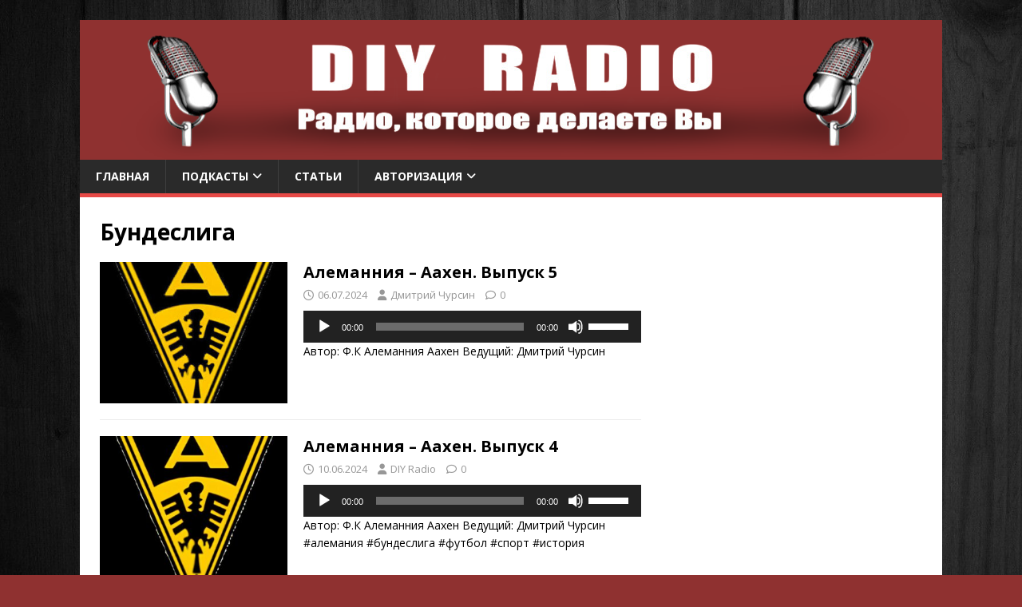

--- FILE ---
content_type: text/html; charset=UTF-8
request_url: https://diy-radio.online/tag/bundesliga/
body_size: 16566
content:
<!DOCTYPE html>
<html class="no-js" lang="ru-RU" id="html">
<head><style>img.lazy{min-height:1px}</style><link href="https://diy-radio.online/wp-content/plugins/w3-total-cache/pub/js/lazyload.min.js" as="script">
<meta charset="UTF-8">
<meta name="viewport" content="width=device-width, initial-scale=1.0">
<link rel="profile" href="http://gmpg.org/xfn/11" />
<title>Бундеслига &#8212; DIY Radio</title>
<meta name='robots' content='max-image-preview:large' />
<link rel='dns-prefetch' href='//diy-radio.online' />
<link rel='dns-prefetch' href='//fonts.googleapis.com' />
<link rel="alternate" type="application/rss+xml" title="DIY Radio &raquo; Лента" href="https://diy-radio.online/feed/" />
<link rel="alternate" type="application/rss+xml" title="DIY Radio &raquo; Лента комментариев" href="https://diy-radio.online/comments/feed/" />
<link rel="alternate" type="application/rss+xml" title="DIY Radio &raquo; Лента метки Бундеслига" href="https://diy-radio.online/tag/bundesliga/feed/" />
<!-- diy-radio.online is managing ads with Advanced Ads 2.0.16 – https://wpadvancedads.com/ --><script id="radio-ready">
			window.advanced_ads_ready=function(e,a){a=a||"complete";var d=function(e){return"interactive"===a?"loading"!==e:"complete"===e};d(document.readyState)?e():document.addEventListener("readystatechange",(function(a){d(a.target.readyState)&&e()}),{once:"interactive"===a})},window.advanced_ads_ready_queue=window.advanced_ads_ready_queue||[];		</script>
		<style id='wp-img-auto-sizes-contain-inline-css' type='text/css'>
img:is([sizes=auto i],[sizes^="auto," i]){contain-intrinsic-size:3000px 1500px}
/*# sourceURL=wp-img-auto-sizes-contain-inline-css */
</style>
<link rel='stylesheet' id='rm_material_icons-css' href='https://diy-radio.online/wp-content/plugins/custom-registration-form-builder-with-submission-manager/admin/css/material-icons.css?ver=6.9' type='text/css' media='all' />
<link rel='stylesheet' id='pool-css-css' href='https://diy-radio.online/wp-content/plugins/football-pool/assets/pool.css?ver=2.13.1' type='text/css' media='all' />
<link rel='stylesheet' id='colorbox-css' href='https://diy-radio.online/wp-content/plugins/football-pool/assets/libs/colorbox/colorbox.css?ver=2.13.1' type='text/css' media='all' />
<style id='wp-emoji-styles-inline-css' type='text/css'>

	img.wp-smiley, img.emoji {
		display: inline !important;
		border: none !important;
		box-shadow: none !important;
		height: 1em !important;
		width: 1em !important;
		margin: 0 0.07em !important;
		vertical-align: -0.1em !important;
		background: none !important;
		padding: 0 !important;
	}
/*# sourceURL=wp-emoji-styles-inline-css */
</style>
<style id='wp-block-library-inline-css' type='text/css'>
:root{--wp-block-synced-color:#7a00df;--wp-block-synced-color--rgb:122,0,223;--wp-bound-block-color:var(--wp-block-synced-color);--wp-editor-canvas-background:#ddd;--wp-admin-theme-color:#007cba;--wp-admin-theme-color--rgb:0,124,186;--wp-admin-theme-color-darker-10:#006ba1;--wp-admin-theme-color-darker-10--rgb:0,107,160.5;--wp-admin-theme-color-darker-20:#005a87;--wp-admin-theme-color-darker-20--rgb:0,90,135;--wp-admin-border-width-focus:2px}@media (min-resolution:192dpi){:root{--wp-admin-border-width-focus:1.5px}}.wp-element-button{cursor:pointer}:root .has-very-light-gray-background-color{background-color:#eee}:root .has-very-dark-gray-background-color{background-color:#313131}:root .has-very-light-gray-color{color:#eee}:root .has-very-dark-gray-color{color:#313131}:root .has-vivid-green-cyan-to-vivid-cyan-blue-gradient-background{background:linear-gradient(135deg,#00d084,#0693e3)}:root .has-purple-crush-gradient-background{background:linear-gradient(135deg,#34e2e4,#4721fb 50%,#ab1dfe)}:root .has-hazy-dawn-gradient-background{background:linear-gradient(135deg,#faaca8,#dad0ec)}:root .has-subdued-olive-gradient-background{background:linear-gradient(135deg,#fafae1,#67a671)}:root .has-atomic-cream-gradient-background{background:linear-gradient(135deg,#fdd79a,#004a59)}:root .has-nightshade-gradient-background{background:linear-gradient(135deg,#330968,#31cdcf)}:root .has-midnight-gradient-background{background:linear-gradient(135deg,#020381,#2874fc)}:root{--wp--preset--font-size--normal:16px;--wp--preset--font-size--huge:42px}.has-regular-font-size{font-size:1em}.has-larger-font-size{font-size:2.625em}.has-normal-font-size{font-size:var(--wp--preset--font-size--normal)}.has-huge-font-size{font-size:var(--wp--preset--font-size--huge)}.has-text-align-center{text-align:center}.has-text-align-left{text-align:left}.has-text-align-right{text-align:right}.has-fit-text{white-space:nowrap!important}#end-resizable-editor-section{display:none}.aligncenter{clear:both}.items-justified-left{justify-content:flex-start}.items-justified-center{justify-content:center}.items-justified-right{justify-content:flex-end}.items-justified-space-between{justify-content:space-between}.screen-reader-text{border:0;clip-path:inset(50%);height:1px;margin:-1px;overflow:hidden;padding:0;position:absolute;width:1px;word-wrap:normal!important}.screen-reader-text:focus{background-color:#ddd;clip-path:none;color:#444;display:block;font-size:1em;height:auto;left:5px;line-height:normal;padding:15px 23px 14px;text-decoration:none;top:5px;width:auto;z-index:100000}html :where(.has-border-color){border-style:solid}html :where([style*=border-top-color]){border-top-style:solid}html :where([style*=border-right-color]){border-right-style:solid}html :where([style*=border-bottom-color]){border-bottom-style:solid}html :where([style*=border-left-color]){border-left-style:solid}html :where([style*=border-width]){border-style:solid}html :where([style*=border-top-width]){border-top-style:solid}html :where([style*=border-right-width]){border-right-style:solid}html :where([style*=border-bottom-width]){border-bottom-style:solid}html :where([style*=border-left-width]){border-left-style:solid}html :where(img[class*=wp-image-]){height:auto;max-width:100%}:where(figure){margin:0 0 1em}html :where(.is-position-sticky){--wp-admin--admin-bar--position-offset:var(--wp-admin--admin-bar--height,0px)}@media screen and (max-width:600px){html :where(.is-position-sticky){--wp-admin--admin-bar--position-offset:0px}}

/*# sourceURL=wp-block-library-inline-css */
</style><style id='global-styles-inline-css' type='text/css'>
:root{--wp--preset--aspect-ratio--square: 1;--wp--preset--aspect-ratio--4-3: 4/3;--wp--preset--aspect-ratio--3-4: 3/4;--wp--preset--aspect-ratio--3-2: 3/2;--wp--preset--aspect-ratio--2-3: 2/3;--wp--preset--aspect-ratio--16-9: 16/9;--wp--preset--aspect-ratio--9-16: 9/16;--wp--preset--color--black: #000000;--wp--preset--color--cyan-bluish-gray: #abb8c3;--wp--preset--color--white: #ffffff;--wp--preset--color--pale-pink: #f78da7;--wp--preset--color--vivid-red: #cf2e2e;--wp--preset--color--luminous-vivid-orange: #ff6900;--wp--preset--color--luminous-vivid-amber: #fcb900;--wp--preset--color--light-green-cyan: #7bdcb5;--wp--preset--color--vivid-green-cyan: #00d084;--wp--preset--color--pale-cyan-blue: #8ed1fc;--wp--preset--color--vivid-cyan-blue: #0693e3;--wp--preset--color--vivid-purple: #9b51e0;--wp--preset--gradient--vivid-cyan-blue-to-vivid-purple: linear-gradient(135deg,rgb(6,147,227) 0%,rgb(155,81,224) 100%);--wp--preset--gradient--light-green-cyan-to-vivid-green-cyan: linear-gradient(135deg,rgb(122,220,180) 0%,rgb(0,208,130) 100%);--wp--preset--gradient--luminous-vivid-amber-to-luminous-vivid-orange: linear-gradient(135deg,rgb(252,185,0) 0%,rgb(255,105,0) 100%);--wp--preset--gradient--luminous-vivid-orange-to-vivid-red: linear-gradient(135deg,rgb(255,105,0) 0%,rgb(207,46,46) 100%);--wp--preset--gradient--very-light-gray-to-cyan-bluish-gray: linear-gradient(135deg,rgb(238,238,238) 0%,rgb(169,184,195) 100%);--wp--preset--gradient--cool-to-warm-spectrum: linear-gradient(135deg,rgb(74,234,220) 0%,rgb(151,120,209) 20%,rgb(207,42,186) 40%,rgb(238,44,130) 60%,rgb(251,105,98) 80%,rgb(254,248,76) 100%);--wp--preset--gradient--blush-light-purple: linear-gradient(135deg,rgb(255,206,236) 0%,rgb(152,150,240) 100%);--wp--preset--gradient--blush-bordeaux: linear-gradient(135deg,rgb(254,205,165) 0%,rgb(254,45,45) 50%,rgb(107,0,62) 100%);--wp--preset--gradient--luminous-dusk: linear-gradient(135deg,rgb(255,203,112) 0%,rgb(199,81,192) 50%,rgb(65,88,208) 100%);--wp--preset--gradient--pale-ocean: linear-gradient(135deg,rgb(255,245,203) 0%,rgb(182,227,212) 50%,rgb(51,167,181) 100%);--wp--preset--gradient--electric-grass: linear-gradient(135deg,rgb(202,248,128) 0%,rgb(113,206,126) 100%);--wp--preset--gradient--midnight: linear-gradient(135deg,rgb(2,3,129) 0%,rgb(40,116,252) 100%);--wp--preset--font-size--small: 13px;--wp--preset--font-size--medium: 20px;--wp--preset--font-size--large: 36px;--wp--preset--font-size--x-large: 42px;--wp--preset--spacing--20: 0.44rem;--wp--preset--spacing--30: 0.67rem;--wp--preset--spacing--40: 1rem;--wp--preset--spacing--50: 1.5rem;--wp--preset--spacing--60: 2.25rem;--wp--preset--spacing--70: 3.38rem;--wp--preset--spacing--80: 5.06rem;--wp--preset--shadow--natural: 6px 6px 9px rgba(0, 0, 0, 0.2);--wp--preset--shadow--deep: 12px 12px 50px rgba(0, 0, 0, 0.4);--wp--preset--shadow--sharp: 6px 6px 0px rgba(0, 0, 0, 0.2);--wp--preset--shadow--outlined: 6px 6px 0px -3px rgb(255, 255, 255), 6px 6px rgb(0, 0, 0);--wp--preset--shadow--crisp: 6px 6px 0px rgb(0, 0, 0);}:where(.is-layout-flex){gap: 0.5em;}:where(.is-layout-grid){gap: 0.5em;}body .is-layout-flex{display: flex;}.is-layout-flex{flex-wrap: wrap;align-items: center;}.is-layout-flex > :is(*, div){margin: 0;}body .is-layout-grid{display: grid;}.is-layout-grid > :is(*, div){margin: 0;}:where(.wp-block-columns.is-layout-flex){gap: 2em;}:where(.wp-block-columns.is-layout-grid){gap: 2em;}:where(.wp-block-post-template.is-layout-flex){gap: 1.25em;}:where(.wp-block-post-template.is-layout-grid){gap: 1.25em;}.has-black-color{color: var(--wp--preset--color--black) !important;}.has-cyan-bluish-gray-color{color: var(--wp--preset--color--cyan-bluish-gray) !important;}.has-white-color{color: var(--wp--preset--color--white) !important;}.has-pale-pink-color{color: var(--wp--preset--color--pale-pink) !important;}.has-vivid-red-color{color: var(--wp--preset--color--vivid-red) !important;}.has-luminous-vivid-orange-color{color: var(--wp--preset--color--luminous-vivid-orange) !important;}.has-luminous-vivid-amber-color{color: var(--wp--preset--color--luminous-vivid-amber) !important;}.has-light-green-cyan-color{color: var(--wp--preset--color--light-green-cyan) !important;}.has-vivid-green-cyan-color{color: var(--wp--preset--color--vivid-green-cyan) !important;}.has-pale-cyan-blue-color{color: var(--wp--preset--color--pale-cyan-blue) !important;}.has-vivid-cyan-blue-color{color: var(--wp--preset--color--vivid-cyan-blue) !important;}.has-vivid-purple-color{color: var(--wp--preset--color--vivid-purple) !important;}.has-black-background-color{background-color: var(--wp--preset--color--black) !important;}.has-cyan-bluish-gray-background-color{background-color: var(--wp--preset--color--cyan-bluish-gray) !important;}.has-white-background-color{background-color: var(--wp--preset--color--white) !important;}.has-pale-pink-background-color{background-color: var(--wp--preset--color--pale-pink) !important;}.has-vivid-red-background-color{background-color: var(--wp--preset--color--vivid-red) !important;}.has-luminous-vivid-orange-background-color{background-color: var(--wp--preset--color--luminous-vivid-orange) !important;}.has-luminous-vivid-amber-background-color{background-color: var(--wp--preset--color--luminous-vivid-amber) !important;}.has-light-green-cyan-background-color{background-color: var(--wp--preset--color--light-green-cyan) !important;}.has-vivid-green-cyan-background-color{background-color: var(--wp--preset--color--vivid-green-cyan) !important;}.has-pale-cyan-blue-background-color{background-color: var(--wp--preset--color--pale-cyan-blue) !important;}.has-vivid-cyan-blue-background-color{background-color: var(--wp--preset--color--vivid-cyan-blue) !important;}.has-vivid-purple-background-color{background-color: var(--wp--preset--color--vivid-purple) !important;}.has-black-border-color{border-color: var(--wp--preset--color--black) !important;}.has-cyan-bluish-gray-border-color{border-color: var(--wp--preset--color--cyan-bluish-gray) !important;}.has-white-border-color{border-color: var(--wp--preset--color--white) !important;}.has-pale-pink-border-color{border-color: var(--wp--preset--color--pale-pink) !important;}.has-vivid-red-border-color{border-color: var(--wp--preset--color--vivid-red) !important;}.has-luminous-vivid-orange-border-color{border-color: var(--wp--preset--color--luminous-vivid-orange) !important;}.has-luminous-vivid-amber-border-color{border-color: var(--wp--preset--color--luminous-vivid-amber) !important;}.has-light-green-cyan-border-color{border-color: var(--wp--preset--color--light-green-cyan) !important;}.has-vivid-green-cyan-border-color{border-color: var(--wp--preset--color--vivid-green-cyan) !important;}.has-pale-cyan-blue-border-color{border-color: var(--wp--preset--color--pale-cyan-blue) !important;}.has-vivid-cyan-blue-border-color{border-color: var(--wp--preset--color--vivid-cyan-blue) !important;}.has-vivid-purple-border-color{border-color: var(--wp--preset--color--vivid-purple) !important;}.has-vivid-cyan-blue-to-vivid-purple-gradient-background{background: var(--wp--preset--gradient--vivid-cyan-blue-to-vivid-purple) !important;}.has-light-green-cyan-to-vivid-green-cyan-gradient-background{background: var(--wp--preset--gradient--light-green-cyan-to-vivid-green-cyan) !important;}.has-luminous-vivid-amber-to-luminous-vivid-orange-gradient-background{background: var(--wp--preset--gradient--luminous-vivid-amber-to-luminous-vivid-orange) !important;}.has-luminous-vivid-orange-to-vivid-red-gradient-background{background: var(--wp--preset--gradient--luminous-vivid-orange-to-vivid-red) !important;}.has-very-light-gray-to-cyan-bluish-gray-gradient-background{background: var(--wp--preset--gradient--very-light-gray-to-cyan-bluish-gray) !important;}.has-cool-to-warm-spectrum-gradient-background{background: var(--wp--preset--gradient--cool-to-warm-spectrum) !important;}.has-blush-light-purple-gradient-background{background: var(--wp--preset--gradient--blush-light-purple) !important;}.has-blush-bordeaux-gradient-background{background: var(--wp--preset--gradient--blush-bordeaux) !important;}.has-luminous-dusk-gradient-background{background: var(--wp--preset--gradient--luminous-dusk) !important;}.has-pale-ocean-gradient-background{background: var(--wp--preset--gradient--pale-ocean) !important;}.has-electric-grass-gradient-background{background: var(--wp--preset--gradient--electric-grass) !important;}.has-midnight-gradient-background{background: var(--wp--preset--gradient--midnight) !important;}.has-small-font-size{font-size: var(--wp--preset--font-size--small) !important;}.has-medium-font-size{font-size: var(--wp--preset--font-size--medium) !important;}.has-large-font-size{font-size: var(--wp--preset--font-size--large) !important;}.has-x-large-font-size{font-size: var(--wp--preset--font-size--x-large) !important;}
/*# sourceURL=global-styles-inline-css */
</style>

<style id='classic-theme-styles-inline-css' type='text/css'>
/*! This file is auto-generated */
.wp-block-button__link{color:#fff;background-color:#32373c;border-radius:9999px;box-shadow:none;text-decoration:none;padding:calc(.667em + 2px) calc(1.333em + 2px);font-size:1.125em}.wp-block-file__button{background:#32373c;color:#fff;text-decoration:none}
/*# sourceURL=/wp-includes/css/classic-themes.min.css */
</style>
<link rel='stylesheet' id='h5ap-public-css' href='https://diy-radio.online/wp-content/plugins/html5-audio-player/assets/css/style.css?ver=2.5.3' type='text/css' media='all' />
<link rel='stylesheet' id='mh-google-fonts-css' href='https://fonts.googleapis.com/css?family=Open+Sans:400,400italic,700,600' type='text/css' media='all' />
<link rel='stylesheet' id='mh-magazine-lite-css' href='https://diy-radio.online/wp-content/themes/mh-magazine-lite/style.css?ver=2.10.0' type='text/css' media='all' />
<link rel='stylesheet' id='mh-font-awesome-css' href='https://diy-radio.online/wp-content/themes/mh-magazine-lite/includes/font-awesome.min.css' type='text/css' media='all' />
<link rel='stylesheet' id='custom-registration-form-builder-with-submission-manager/registration_magic.php-css' href='https://diy-radio.online/wp-content/plugins/custom-registration-form-builder-with-submission-manager/public/css/style_rm_front_end.css?ver=6.0.7.5' type='text/css' media='all' />
<link rel='stylesheet' id='rm-form-revamp-theme-css' href='https://diy-radio.online/wp-content/plugins/custom-registration-form-builder-with-submission-manager/public/css/rm-form-theme-default.css?ver=6.0.7.5' type='text/css' media='all' />
<link rel='stylesheet' id='rm-form-revamp-style-css' href='https://diy-radio.online/wp-content/plugins/custom-registration-form-builder-with-submission-manager/public/css/rm-form-common-utility.css?ver=6.9' type='text/css' media='all' />
<link rel='stylesheet' id='arve-css' href='https://diy-radio.online/wp-content/plugins/advanced-responsive-video-embedder/build/main.css?ver=10.8.2' type='text/css' media='all' />
<link rel='stylesheet' id='fancybox-css' href='https://diy-radio.online/wp-content/plugins/easy-fancybox/fancybox/1.5.4/jquery.fancybox.min.css?ver=6.9' type='text/css' media='screen' />
<script type="text/javascript" src="https://diy-radio.online/wp-includes/js/jquery/jquery.min.js?ver=3.7.1" id="jquery-core-js"></script>
<script type="text/javascript" src="https://diy-radio.online/wp-includes/js/jquery/jquery-migrate.min.js?ver=3.4.1" id="jquery-migrate-js"></script>
<script type="text/javascript" id="pool-js-js-extra">
/* <![CDATA[ */
var FootballPool_i18n = {"general_error":"Unknown error. Refresh the page and try again. If the problem persists, please contact the site admin.","unsaved_changes_message":"You have unsaved changes on the page.","match_saved":"Match {id} saved","question_saved":"Question {id} saved","count_second":"second","count_seconds":"seconds","count_day":"day","count_days":"days","count_hour":"hour","count_hours":"hours","count_minute":"minute","count_minutes":"minutes","count_pre_before":"Wait ","count_post_before":" before the tournament starts","count_pre_after":"","count_post_after":" ago the tournament started."};
var FootballPoolAjax = {"fp_joker_nonce":"ddd4baf0c7","fp_match_nonce":"ddd4baf0c7","fp_question_nonce":"ddd4baf0c7","ajax_url":"https://diy-radio.online/wp-admin/admin-ajax.php","ajax_save_delay":"500","do_ajax_saves":"no","show_success_messages":"yes","onunload_check":"yes"};
//# sourceURL=pool-js-js-extra
/* ]]> */
</script>
<script type="text/javascript" src="https://diy-radio.online/wp-content/plugins/football-pool/assets/pool.min.js?ver=2.13.1" id="pool-js-js"></script>
<script type="text/javascript" src="https://diy-radio.online/wp-content/plugins/football-pool/assets/libs/toasts/toasts.min.js?ver=2.13.1" id="pool-toasts-js-js"></script>
<script type="text/javascript" src="https://diy-radio.online/wp-content/plugins/football-pool/assets/libs/colorbox/jquery.colorbox-min.js?ver=2.13.1" id="colorbox-js"></script>
<script type="text/javascript" id="mh-scripts-js-extra">
/* <![CDATA[ */
var mh_magazine = {"text":{"toggle_menu":"Toggle Menu"}};
//# sourceURL=mh-scripts-js-extra
/* ]]> */
</script>
<script type="text/javascript" src="https://diy-radio.online/wp-content/themes/mh-magazine-lite/js/scripts.js?ver=2.10.0" id="mh-scripts-js"></script>
<script type="text/javascript" id="advanced-ads-advanced-js-js-extra">
/* <![CDATA[ */
var advads_options = {"blog_id":"1","privacy":{"enabled":false,"state":"not_needed"}};
//# sourceURL=advanced-ads-advanced-js-js-extra
/* ]]> */
</script>
<script type="text/javascript" src="https://diy-radio.online/wp-content/plugins/advanced-ads/public/assets/js/advanced.min.js?ver=2.0.16" id="advanced-ads-advanced-js-js"></script>
<link rel="https://api.w.org/" href="https://diy-radio.online/wp-json/" /><link rel="alternate" title="JSON" type="application/json" href="https://diy-radio.online/wp-json/wp/v2/tags/55" /><link rel="EditURI" type="application/rsd+xml" title="RSD" href="https://diy-radio.online/xmlrpc.php?rsd" />
<meta name="generator" content="WordPress 6.9" />
<meta name="generator" content="Seriously Simple Podcasting 3.14.2" />
        <style>
            .mejs-container:has(.plyr) {
                height: auto;
                background: transparent
            }

            .mejs-container:has(.plyr) .mejs-controls {
                display: none
            }

            .h5ap_all {
                --shadow-color: 197deg 32% 65%;
                border-radius: 6px;
                box-shadow: 0px 0px 9.6px hsl(var(--shadow-color)/.36), 0 1.7px 1.9px 0px hsl(var(--shadow-color)/.36), 0 4.3px 1.8px -1.7px hsl(var(--shadow-color)/.36), -0.1px 10.6px 11.9px -2.5px hsl(var(--shadow-color)/.36);
                margin: 16px auto;
            }

            .h5ap_single_button {
                height: 50px;
            }
        </style>
    		<style>
			span.h5ap_single_button {
				display: inline-flex;
				justify-content: center;
				align-items: center;
			}

			.h5ap_single_button span {
				line-height: 0;
			}

			span#h5ap_single_button span svg {
				cursor: pointer;
			}

			#skin_default .plyr__control,
			#skin_default .plyr__time {
				color: #4f5b5f			}

			#skin_default .plyr__control:hover {
				background: #1aafff;
				color: #f5f5f5			}

			#skin_default .plyr__controls {
				background: #f5f5f5			}

			#skin_default .plyr__controls__item input {
				color: #1aafff			}

			.plyr {
				--plyr-color-main: #4f5b5f			}

			/* Custom Css */
					</style>

<link rel="alternate" type="application/rss+xml" title="Podcast RSS feed" href="https://diy-radio.online/feed/podcast" />

<!--[if lt IE 9]>
<script src="https://diy-radio.online/wp-content/themes/mh-magazine-lite/js/css3-mediaqueries.js"></script>
<![endif]-->
<style type="text/css" id="custom-background-css">
body.custom-background { background-color: #8f3130; background-image: url("https://media.diy-radio.online/wp-content/uploads/2019/03/fon.jpg"); background-position: center center; background-size: cover; background-repeat: no-repeat; background-attachment: fixed; }
</style>
	<link rel="icon" href="https://media.diy-radio.online/wp-content/uploads/2022/01/cropped-cropped-ico-32x32.png" sizes="32x32" />
<link rel="icon" href="https://media.diy-radio.online/wp-content/uploads/2022/01/cropped-cropped-ico-192x192.png" sizes="192x192" />
<link rel="apple-touch-icon" href="https://media.diy-radio.online/wp-content/uploads/2022/01/cropped-cropped-ico-180x180.png" />
<meta name="msapplication-TileImage" content="https://media.diy-radio.online/wp-content/uploads/2022/01/cropped-cropped-ico-270x270.png" />
<!-- ## NXS/OG ## --><!-- ## NXSOGTAGS ## --><!-- ## NXS/OG ## -->
<link rel='stylesheet' id='mediaelement-css' href='https://diy-radio.online/wp-includes/js/mediaelement/mediaelementplayer-legacy.min.css?ver=4.2.17' type='text/css' media='all' />
<link rel='stylesheet' id='wp-mediaelement-css' href='https://diy-radio.online/wp-includes/js/mediaelement/wp-mediaelement.min.css?ver=6.9' type='text/css' media='all' />
</head>
<body id="mh-mobile" class="archive tag tag-bundesliga tag-55 custom-background wp-theme-mh-magazine-lite mh-right-sb aa-prefix-radio- aa-disabled-bots" itemscope="itemscope" itemtype="https://schema.org/WebPage">
<div class="mh-container mh-container-outer">
<div class="mh-header-mobile-nav mh-clearfix"></div>
<header class="mh-header" itemscope="itemscope" itemtype="https://schema.org/WPHeader">
	<div class="mh-container mh-container-inner mh-row mh-clearfix">
		<div class="mh-custom-header mh-clearfix">
<a class="mh-header-image-link" href="https://diy-radio.online/" title="DIY Radio" rel="home">
<img class="mh-header-image lazy" src="data:image/svg+xml,%3Csvg%20xmlns='http://www.w3.org/2000/svg'%20viewBox='0%200%201080%20175'%3E%3C/svg%3E" data-src="https://media.diy-radio.online/wp-content/uploads/2025/03/cropped-logo2025.png" height="175" width="1080" alt="DIY Radio" />
</a>
</div>
	</div>
	<div class="mh-main-nav-wrap">
		<nav class="mh-navigation mh-main-nav mh-container mh-container-inner mh-clearfix" itemscope="itemscope" itemtype="https://schema.org/SiteNavigationElement">
			<div class="menu-menyu-container"><ul id="menu-menyu" class="menu"><li id="menu-item-107" class="menu-item menu-item-type-custom menu-item-object-custom menu-item-home menu-item-107"><a href="https://diy-radio.online/">Главная</a></li>
<li id="menu-item-2623" class="menu-item menu-item-type-custom menu-item-object-custom menu-item-has-children menu-item-2623"><a href="https://diy-radio.online/podcast/">Подкасты</a>
<ul class="sub-menu">
	<li id="menu-item-1476555" class="menu-item menu-item-type-taxonomy menu-item-object-series menu-item-has-children menu-item-1476555"><a href="https://diy-radio.online/series/sport-stories/">История спорта</a>
	<ul class="sub-menu">
		<li id="menu-item-915924" class="menu-item menu-item-type-taxonomy menu-item-object-series menu-item-915924"><a href="https://diy-radio.online/series/futbolnye-kluby/">Футбольные клубы</a></li>
		<li id="menu-item-575261" class="menu-item menu-item-type-taxonomy menu-item-object-series menu-item-575261"><a href="https://diy-radio.online/series/trener/">Тренер</a></li>
	</ul>
</li>
	<li id="menu-item-459231" class="menu-item menu-item-type-taxonomy menu-item-object-series menu-item-459231"><a href="https://diy-radio.online/series/sportivniy-rash/">Спортивный Раш</a></li>
	<li id="menu-item-2686" class="menu-item menu-item-type-taxonomy menu-item-object-series menu-item-2686"><a href="https://diy-radio.online/series/krasno-belaya-polosa/">Красно-белая полоса</a></li>
	<li id="menu-item-1313279" class="menu-item menu-item-type-taxonomy menu-item-object-series menu-item-1313279"><a href="https://diy-radio.online/series/be-on-edge/">Be On Edge</a></li>
	<li id="menu-item-2685" class="menu-item menu-item-type-taxonomy menu-item-object-series menu-item-2685"><a href="https://diy-radio.online/series/golos-tribun/">Голос трибун</a></li>
	<li id="menu-item-580483" class="menu-item menu-item-type-taxonomy menu-item-object-series menu-item-580483"><a href="https://diy-radio.online/series/podkast-yuriya-kuzmicheva/">Подкаст Юрия Кузьмичева</a></li>
	<li id="menu-item-565884" class="menu-item menu-item-type-taxonomy menu-item-object-series menu-item-565884"><a href="https://diy-radio.online/series/sportivnyiy-opros/">Спортивный опрос</a></li>
	<li id="menu-item-5448" class="menu-item menu-item-type-taxonomy menu-item-object-series menu-item-5448"><a href="https://diy-radio.online/series/sportivnaya-zhizn-66-go-regiona/">Спортивная жизнь 66-го региона</a></li>
	<li id="menu-item-56025" class="menu-item menu-item-type-taxonomy menu-item-object-series menu-item-56025"><a href="https://diy-radio.online/series/kategorichnii-otvet/">КАТЕгоричный ответ</a></li>
	<li id="menu-item-56027" class="menu-item menu-item-type-taxonomy menu-item-object-series menu-item-56027"><a href="https://diy-radio.online/series/biatlon-s-lenoy-konovaltsevoy/">Биатлон с Леной Коновальцевой</a></li>
	<li id="menu-item-5449" class="menu-item menu-item-type-taxonomy menu-item-object-series menu-item-5449"><a href="https://diy-radio.online/series/el-mejor/">El Mejor</a></li>
	<li id="menu-item-2687" class="menu-item menu-item-type-taxonomy menu-item-object-series menu-item-2687"><a href="https://diy-radio.online/series/podkast-sergeya-podgornova/">Подкаст Сергея Подгорнова</a></li>
	<li id="menu-item-56026" class="menu-item menu-item-type-taxonomy menu-item-object-series menu-item-56026"><a href="https://diy-radio.online/series/aleksandr-paronyan/">Александр Паронян</a></li>
	<li id="menu-item-3888" class="menu-item menu-item-type-taxonomy menu-item-object-series menu-item-3888"><a href="https://diy-radio.online/series/igra-golovoy/">Игра головой</a></li>
</ul>
</li>
<li id="menu-item-1476605" class="menu-item menu-item-type-taxonomy menu-item-object-category menu-item-1476605"><a href="https://diy-radio.online/category/sport/">Статьи</a></li>
<li id="menu-item-1476739" class="menu-item menu-item-type-post_type menu-item-object-page menu-item-has-children menu-item-1476739"><a href="https://diy-radio.online/login/">Авторизация</a>
<ul class="sub-menu">
	<li id="menu-item-1476735" class="menu-item menu-item-type-post_type menu-item-object-page menu-item-1476735"><a href="https://diy-radio.online/submissions/">Личный кабинет</a></li>
	<li id="menu-item-1476741" class="menu-item menu-item-type-post_type menu-item-object-page menu-item-1476741"><a href="https://diy-radio.online/registracziya/">Регистрация</a></li>
	<li id="menu-item-1476737" class="menu-item menu-item-type-post_type menu-item-object-page menu-item-1476737"><a href="https://diy-radio.online/password-recovery/">Восстановление пароля</a></li>
	<li id="menu-item-1476744" class="menu-item menu-item-type-post_type menu-item-object-page menu-item-1476744"><a href="https://diy-radio.online/obratnaya-svyaz/">Обратная связь</a></li>
</ul>
</li>
</ul></div>		</nav>
	</div>
</header><div class="mh-wrapper mh-clearfix">
	<div id="main-content" class="mh-loop mh-content" role="main">			<header class="page-header"><h1 class="page-title">Бундеслига</h1>			</header><article class="mh-loop-item mh-clearfix post-1476782 podcast type-podcast status-publish has-post-thumbnail hentry tag-istoriya tag-sport tag-futbol tag-alemaniya tag-bundesliga series-sport-stories series-futbolnye-kluby">
	<figure class="mh-loop-thumb">
		<a href="https://diy-radio.online/podcast/alemanniya-aahen-vypusk-5/"><img width="326" height="245" src="data:image/svg+xml,%3Csvg%20xmlns='http://www.w3.org/2000/svg'%20viewBox='0%200%20326%20245'%3E%3C/svg%3E" data-src="https://media.diy-radio.online/wp-content/uploads/2024/07/fabula-ai-2-326x245.jpeg" class="attachment-mh-magazine-lite-medium size-mh-magazine-lite-medium wp-post-image lazy" alt="" decoding="async" fetchpriority="high" data-srcset="https://media.diy-radio.online/wp-content/uploads/2024/07/fabula-ai-2-326x245.jpeg 326w, https://media.diy-radio.online/wp-content/uploads/2024/07/fabula-ai-2-80x60.jpeg 80w" data-sizes="(max-width: 326px) 100vw, 326px" />		</a>
	</figure>
	<div class="mh-loop-content mh-clearfix">
		<header class="mh-loop-header">
			<h3 class="entry-title mh-loop-title">
				<a href="https://diy-radio.online/podcast/alemanniya-aahen-vypusk-5/" rel="bookmark">
					Алеманния – Аахен. Выпуск 5				</a>
			</h3>
			<div class="mh-meta mh-loop-meta">
				<span class="mh-meta-date updated"><i class="far fa-clock"></i>06.07.2024</span>
<span class="mh-meta-author author vcard"><i class="fa fa-user"></i><a class="fn" href="https://diy-radio.online/author/skair24/">Дмитрий Чурсин</a></span>
<span class="mh-meta-comments"><i class="far fa-comment"></i><a class="mh-comment-count-link" href="https://diy-radio.online/podcast/alemanniya-aahen-vypusk-5/#mh-comments">0</a></span>
			</div>
		</header>
		<div class="mh-loop-excerpt">
			<div class="mh-excerpt"><div class="podcast_player"><audio class="wp-audio-shortcode" id="audio-1476782-1" preload="none" style="width: 100%;" controls="controls"><source type="audio/mpeg" src="https://media.diy-radio.online/wp-content/uploads/2024/07/istoriya-sporta.mp3?_=1" /><a href="https://media.diy-radio.online/wp-content/uploads/2024/07/istoriya-sporta.mp3">https://media.diy-radio.online/wp-content/uploads/2024/07/istoriya-sporta.mp3</a></audio></div><p>Автор: Ф.К Алеманния Аахен Ведущий: Дмитрий Чурсин &nbsp;</p>
</div>		</div>
	</div>
</article><article class="mh-loop-item mh-clearfix post-1476748 podcast type-podcast status-publish has-post-thumbnail hentry tag-alemaniya tag-bundesliga tag-germaniya tag-dmitriy-chursin tag-287 tag-242 series-sport-stories series-futbolnye-kluby">
	<figure class="mh-loop-thumb">
		<a href="https://diy-radio.online/podcast/alemanniya-aahen-vypusk-4/"><img width="326" height="245" src="data:image/svg+xml,%3Csvg%20xmlns='http://www.w3.org/2000/svg'%20viewBox='0%200%20326%20245'%3E%3C/svg%3E" data-src="https://media.diy-radio.online/wp-content/uploads/2024/06/allemania_04-326x245.jpg" class="attachment-mh-magazine-lite-medium size-mh-magazine-lite-medium wp-post-image lazy" alt="" decoding="async" data-srcset="https://media.diy-radio.online/wp-content/uploads/2024/06/allemania_04-326x245.jpg 326w, https://media.diy-radio.online/wp-content/uploads/2024/06/allemania_04-678x509.jpg 678w, https://media.diy-radio.online/wp-content/uploads/2024/06/allemania_04-80x60.jpg 80w" data-sizes="(max-width: 326px) 100vw, 326px" />		</a>
	</figure>
	<div class="mh-loop-content mh-clearfix">
		<header class="mh-loop-header">
			<h3 class="entry-title mh-loop-title">
				<a href="https://diy-radio.online/podcast/alemanniya-aahen-vypusk-4/" rel="bookmark">
					Алеманния – Аахен. Выпуск 4				</a>
			</h3>
			<div class="mh-meta mh-loop-meta">
				<span class="mh-meta-date updated"><i class="far fa-clock"></i>10.06.2024</span>
<span class="mh-meta-author author vcard"><i class="fa fa-user"></i><a class="fn" href="https://diy-radio.online/author/diyradioadmin/">DIY Radio</a></span>
<span class="mh-meta-comments"><i class="far fa-comment"></i><a class="mh-comment-count-link" href="https://diy-radio.online/podcast/alemanniya-aahen-vypusk-4/#mh-comments">0</a></span>
			</div>
		</header>
		<div class="mh-loop-excerpt">
			<div class="mh-excerpt"><div class="podcast_player"><audio class="wp-audio-shortcode" id="audio-1476748-2" preload="none" style="width: 100%;" controls="controls"><source type="audio/mpeg" src="https://media.diy-radio.online/wp-content/uploads/2024/06/alemanniya-aahen-04.mp3?_=2" /><a href="https://media.diy-radio.online/wp-content/uploads/2024/06/alemanniya-aahen-04.mp3">https://media.diy-radio.online/wp-content/uploads/2024/06/alemanniya-aahen-04.mp3</a></audio></div><p>Автор: Ф.К Алеманния Аахен Ведущий: Дмитрий Чурсин #алемания #бундеслига #футбол #спорт #история</p>
</div>		</div>
	</div>
</article><article class="mh-loop-item mh-clearfix post-1476679 podcast type-podcast status-publish has-post-thumbnail hentry tag-anton-tanchin tag-apl tag-arsenal tag-artyom-shlyikov tag-bavariya tag-borussiya-dortmund tag-bundesliga tag-dinamo-moskva tag-dmitriy-chursin tag-evro-2024 tag-ekaterina-ulchenko tag-zenit tag-klopp tag-liverpul tag-liga-1 tag-rpl tag-seriya-a tag-spartak-moskva series-golos-tribun series-pryamoy-efir">
	<figure class="mh-loop-thumb">
		<a href="https://diy-radio.online/podcast/golos-tribun-strim-ot-19-05-2024/"><img width="326" height="245" src="data:image/svg+xml,%3Csvg%20xmlns='http://www.w3.org/2000/svg'%20viewBox='0%200%20326%20245'%3E%3C/svg%3E" data-src="https://media.diy-radio.online/wp-content/uploads/2024/05/stream5-2-326x245.png" class="attachment-mh-magazine-lite-medium size-mh-magazine-lite-medium wp-post-image lazy" alt="" decoding="async" data-srcset="https://media.diy-radio.online/wp-content/uploads/2024/05/stream5-2-326x245.png 326w, https://media.diy-radio.online/wp-content/uploads/2024/05/stream5-2-80x60.png 80w" data-sizes="(max-width: 326px) 100vw, 326px" />		</a>
	</figure>
	<div class="mh-loop-content mh-clearfix">
		<header class="mh-loop-header">
			<h3 class="entry-title mh-loop-title">
				<a href="https://diy-radio.online/podcast/golos-tribun-strim-ot-19-05-2024/" rel="bookmark">
					Голос трибун. Стрим от 19.05.2024				</a>
			</h3>
			<div class="mh-meta mh-loop-meta">
				<span class="mh-meta-date updated"><i class="far fa-clock"></i>20.05.2024</span>
<span class="mh-meta-author author vcard"><i class="fa fa-user"></i><a class="fn" href="https://diy-radio.online/author/diyradioadmin/">DIY Radio</a></span>
<span class="mh-meta-comments"><i class="far fa-comment"></i><a class="mh-comment-count-link" href="https://diy-radio.online/podcast/golos-tribun-strim-ot-19-05-2024/#mh-comments">0</a></span>
			</div>
		</header>
		<div class="mh-loop-excerpt">
			<div class="mh-excerpt"><div class="podcast_player"><audio class="wp-audio-shortcode" id="audio-1476679-3" preload="none" style="width: 100%;" controls="controls"><source type="audio/mpeg" src="https://media.diy-radio.online/wp-content/uploads/2024/05/golos_tribun_20240519.mp3?_=3" /><a href="https://media.diy-radio.online/wp-content/uploads/2024/05/golos_tribun_20240519.mp3">https://media.diy-radio.online/wp-content/uploads/2024/05/golos_tribun_20240519.mp3</a></audio></div><p>&nbsp; Участники: Артём Шлыков (Красно-Белая полоса), Дмитрий Чурсин (История спорта, Спортивный Раш),  Катя Ульченко (КАТЕгоричный ответ), Антон Танчин</p>
</div>		</div>
	</div>
</article><article class="mh-loop-item mh-clearfix post-1476611 podcast type-podcast status-publish has-post-thumbnail hentry tag-dmitrij-chursin tag-sport tag-futbol tag-alemanniya tag-bundesliga series-sport-stories series-futbolnye-kluby">
	<figure class="mh-loop-thumb">
		<a href="https://diy-radio.online/podcast/alemanniya-aahen-vypusk-3/"><img width="326" height="245" src="data:image/svg+xml,%3Csvg%20xmlns='http://www.w3.org/2000/svg'%20viewBox='0%200%20326%20245'%3E%3C/svg%3E" data-src="https://media.diy-radio.online/wp-content/uploads/2024/05/alemannia-aachen-326x245.jpg" class="attachment-mh-magazine-lite-medium size-mh-magazine-lite-medium wp-post-image lazy" alt="" decoding="async" data-srcset="https://media.diy-radio.online/wp-content/uploads/2024/05/alemannia-aachen-326x245.jpg 326w, https://media.diy-radio.online/wp-content/uploads/2024/05/alemannia-aachen-678x509.jpg 678w, https://media.diy-radio.online/wp-content/uploads/2024/05/alemannia-aachen-80x60.jpg 80w" data-sizes="auto, (max-width: 326px) 100vw, 326px" />		</a>
	</figure>
	<div class="mh-loop-content mh-clearfix">
		<header class="mh-loop-header">
			<h3 class="entry-title mh-loop-title">
				<a href="https://diy-radio.online/podcast/alemanniya-aahen-vypusk-3/" rel="bookmark">
					Алеманния – Аахен. Выпуск 3				</a>
			</h3>
			<div class="mh-meta mh-loop-meta">
				<span class="mh-meta-date updated"><i class="far fa-clock"></i>08.05.2024</span>
<span class="mh-meta-author author vcard"><i class="fa fa-user"></i><a class="fn" href="https://diy-radio.online/author/diyradioadmin/">DIY Radio</a></span>
<span class="mh-meta-comments"><i class="far fa-comment"></i><a class="mh-comment-count-link" href="https://diy-radio.online/podcast/alemanniya-aahen-vypusk-3/#mh-comments">0</a></span>
			</div>
		</header>
		<div class="mh-loop-excerpt">
			<div class="mh-excerpt"><div class="podcast_player"><audio class="wp-audio-shortcode" id="audio-1476611-4" preload="none" style="width: 100%;" controls="controls"><source type="audio/mpeg" src="https://media.diy-radio.online/wp-content/uploads/2024/05/futbolnye-kluby.mp3?_=4" /><a href="https://media.diy-radio.online/wp-content/uploads/2024/05/futbolnye-kluby.mp3">https://media.diy-radio.online/wp-content/uploads/2024/05/futbolnye-kluby.mp3</a></audio></div><p>Автор: Ф.К Алеманния Аахен Ведущий: Дмитрий Чурсин #алемания #бундеслига #футбол #спорт #история</p>
</div>		</div>
	</div>
</article><article class="mh-loop-item mh-clearfix post-1464335 podcast type-podcast status-publish has-post-thumbnail hentry tag-istoriya tag-alemanniya tag-bundesliga tag-dmitriy-chursin tag-podkast tag-287 tag-242 series-sport-stories series-futbolnye-kluby">
	<figure class="mh-loop-thumb">
		<a href="https://diy-radio.online/podcast/alemanniya-aahen-02/"><img width="326" height="245" src="data:image/svg+xml,%3Csvg%20xmlns='http://www.w3.org/2000/svg'%20viewBox='0%200%20326%20245'%3E%3C/svg%3E" data-src="https://media.diy-radio.online/wp-content/uploads/2024/04/3-logo-alemanii-aahen-326x245.jpeg" class="attachment-mh-magazine-lite-medium size-mh-magazine-lite-medium wp-post-image lazy" alt="" decoding="async" data-srcset="https://media.diy-radio.online/wp-content/uploads/2024/04/3-logo-alemanii-aahen-326x245.jpeg 326w, https://media.diy-radio.online/wp-content/uploads/2024/04/3-logo-alemanii-aahen-80x60.jpeg 80w" data-sizes="auto, (max-width: 326px) 100vw, 326px" />		</a>
	</figure>
	<div class="mh-loop-content mh-clearfix">
		<header class="mh-loop-header">
			<h3 class="entry-title mh-loop-title">
				<a href="https://diy-radio.online/podcast/alemanniya-aahen-02/" rel="bookmark">
					Алеманния – Ахен. Выпуск 2				</a>
			</h3>
			<div class="mh-meta mh-loop-meta">
				<span class="mh-meta-date updated"><i class="far fa-clock"></i>24.04.2024</span>
<span class="mh-meta-author author vcard"><i class="fa fa-user"></i><a class="fn" href="https://diy-radio.online/author/diyradioadmin/">DIY Radio</a></span>
<span class="mh-meta-comments"><i class="far fa-comment"></i><a class="mh-comment-count-link" href="https://diy-radio.online/podcast/alemanniya-aahen-02/#mh-comments">0</a></span>
			</div>
		</header>
		<div class="mh-loop-excerpt">
			<div class="mh-excerpt"><div class="podcast_player"><audio class="wp-audio-shortcode" id="audio-1464335-5" preload="none" style="width: 100%;" controls="controls"><source type="audio/mpeg" src="https://media.diy-radio.online/wp-content/uploads/2024/04/alemanniya-aahen-02.mp3?_=5" /><a href="https://media.diy-radio.online/wp-content/uploads/2024/04/alemanniya-aahen-02.mp3">https://media.diy-radio.online/wp-content/uploads/2024/04/alemanniya-aahen-02.mp3</a></audio></div><p>Автор: Ф.К Алеманния Аахен Ведущий: Дмитрий Чурсин</p>
</div>		</div>
	</div>
</article><article class="mh-loop-item mh-clearfix post-1464300 podcast type-podcast status-publish has-post-thumbnail hentry tag-istoriya tag-alemanniya tag-bundesliga tag-dmitriy-chursin tag-podkast tag-287 tag-242 series-sport-stories series-futbolnye-kluby">
	<figure class="mh-loop-thumb">
		<a href="https://diy-radio.online/podcast/alemanniya-aahen-01/"><img width="326" height="245" src="data:image/svg+xml,%3Csvg%20xmlns='http://www.w3.org/2000/svg'%20viewBox='0%200%20326%20245'%3E%3C/svg%3E" data-src="https://media.diy-radio.online/wp-content/uploads/2024/04/alemannia-aachen-1900-1919-logo-1-326x245.png" class="attachment-mh-magazine-lite-medium size-mh-magazine-lite-medium wp-post-image lazy" alt="" decoding="async" data-srcset="https://media.diy-radio.online/wp-content/uploads/2024/04/alemannia-aachen-1900-1919-logo-1-326x245.png 326w, https://media.diy-radio.online/wp-content/uploads/2024/04/alemannia-aachen-1900-1919-logo-1-80x60.png 80w" data-sizes="auto, (max-width: 326px) 100vw, 326px" />		</a>
	</figure>
	<div class="mh-loop-content mh-clearfix">
		<header class="mh-loop-header">
			<h3 class="entry-title mh-loop-title">
				<a href="https://diy-radio.online/podcast/alemanniya-aahen-01/" rel="bookmark">
					Алеманния &#8212; Ахен. Выпуск 1				</a>
			</h3>
			<div class="mh-meta mh-loop-meta">
				<span class="mh-meta-date updated"><i class="far fa-clock"></i>25.03.2024</span>
<span class="mh-meta-author author vcard"><i class="fa fa-user"></i><a class="fn" href="https://diy-radio.online/author/diyradioadmin/">DIY Radio</a></span>
<span class="mh-meta-comments"><i class="far fa-comment"></i><a class="mh-comment-count-link" href="https://diy-radio.online/podcast/alemanniya-aahen-01/#mh-comments">0</a></span>
			</div>
		</header>
		<div class="mh-loop-excerpt">
			<div class="mh-excerpt"><div class="podcast_player"><audio class="wp-audio-shortcode" id="audio-1464300-6" preload="none" style="width: 100%;" controls="controls"><source type="audio/mpeg" src="https://media.diy-radio.online/wp-content/uploads/2024/03/alemanniya-aahen.mp3?_=6" /><a href="https://media.diy-radio.online/wp-content/uploads/2024/03/alemanniya-aahen.mp3">https://media.diy-radio.online/wp-content/uploads/2024/03/alemanniya-aahen.mp3</a></audio></div><p>Автор: Ф.К Алемания Ахен Ведущий: Дмитрий Чурсин</p>
</div>		</div>
	</div>
</article><article class="mh-loop-item mh-clearfix post-1464257 podcast type-podcast status-publish has-post-thumbnail hentry tag-istoriya tag-bremen tag-bundesliga tag-verder tag-dmitriy-chursin tag-podkast tag-287 tag-242 series-sport-stories series-futbolnye-kluby">
	<figure class="mh-loop-thumb">
		<a href="https://diy-radio.online/podcast/04-sv-werder-bremen-konecz/"><img width="326" height="144" src="data:image/svg+xml,%3Csvg%20xmlns='http://www.w3.org/2000/svg'%20viewBox='0%200%20326%20144'%3E%3C/svg%3E" data-src="https://media.diy-radio.online/wp-content/uploads/2023/09/werder-bremen.jpg" class="attachment-mh-magazine-lite-medium size-mh-magazine-lite-medium wp-post-image lazy" alt="" decoding="async" data-srcset="https://media.diy-radio.online/wp-content/uploads/2023/09/werder-bremen.jpg 1199w, https://media.diy-radio.online/wp-content/uploads/2023/09/werder-bremen-300x132.jpg 300w, https://media.diy-radio.online/wp-content/uploads/2023/09/werder-bremen-1024x452.jpg 1024w, https://media.diy-radio.online/wp-content/uploads/2023/09/werder-bremen-150x66.jpg 150w, https://media.diy-radio.online/wp-content/uploads/2023/09/werder-bremen-768x339.jpg 768w" data-sizes="auto, (max-width: 326px) 100vw, 326px" />		</a>
	</figure>
	<div class="mh-loop-content mh-clearfix">
		<header class="mh-loop-header">
			<h3 class="entry-title mh-loop-title">
				<a href="https://diy-radio.online/podcast/04-sv-werder-bremen-konecz/" rel="bookmark">
					SV Werder Bremen. Выпуск 4				</a>
			</h3>
			<div class="mh-meta mh-loop-meta">
				<span class="mh-meta-date updated"><i class="far fa-clock"></i>03.11.2023</span>
<span class="mh-meta-author author vcard"><i class="fa fa-user"></i><a class="fn" href="https://diy-radio.online/author/diyradioadmin/">DIY Radio</a></span>
<span class="mh-meta-comments"><i class="far fa-comment"></i><a class="mh-comment-count-link" href="https://diy-radio.online/podcast/04-sv-werder-bremen-konecz/#mh-comments">0</a></span>
			</div>
		</header>
		<div class="mh-loop-excerpt">
			<div class="mh-excerpt"><div class="podcast_player"><audio class="wp-audio-shortcode" id="audio-1464257-7" preload="none" style="width: 100%;" controls="controls"><source type="audio/mpeg" src="https://media.diy-radio.online/wp-content/uploads/2023/11/04-–-sv-werder-bremen.mp3?_=7" /><a href="https://media.diy-radio.online/wp-content/uploads/2023/11/04-–-sv-werder-bremen.mp3">https://media.diy-radio.online/wp-content/uploads/2023/11/04-–-sv-werder-bremen.mp3</a></audio></div><p>Ведущий: Дмитрий Чурсин</p>
</div>		</div>
	</div>
</article><article class="mh-loop-item mh-clearfix post-1464254 podcast type-podcast status-publish has-post-thumbnail hentry tag-istoriya tag-bremen tag-bundesliga tag-verder tag-dmitriy-chursin tag-podkast tag-287 tag-242 series-sport-stories series-futbolnye-kluby">
	<figure class="mh-loop-thumb">
		<a href="https://diy-radio.online/podcast/03-sv-werder-bremen/"><img width="326" height="144" src="data:image/svg+xml,%3Csvg%20xmlns='http://www.w3.org/2000/svg'%20viewBox='0%200%20326%20144'%3E%3C/svg%3E" data-src="https://media.diy-radio.online/wp-content/uploads/2023/09/werder-bremen.jpg" class="attachment-mh-magazine-lite-medium size-mh-magazine-lite-medium wp-post-image lazy" alt="" decoding="async" data-srcset="https://media.diy-radio.online/wp-content/uploads/2023/09/werder-bremen.jpg 1199w, https://media.diy-radio.online/wp-content/uploads/2023/09/werder-bremen-300x132.jpg 300w, https://media.diy-radio.online/wp-content/uploads/2023/09/werder-bremen-1024x452.jpg 1024w, https://media.diy-radio.online/wp-content/uploads/2023/09/werder-bremen-150x66.jpg 150w, https://media.diy-radio.online/wp-content/uploads/2023/09/werder-bremen-768x339.jpg 768w" data-sizes="auto, (max-width: 326px) 100vw, 326px" />		</a>
	</figure>
	<div class="mh-loop-content mh-clearfix">
		<header class="mh-loop-header">
			<h3 class="entry-title mh-loop-title">
				<a href="https://diy-radio.online/podcast/03-sv-werder-bremen/" rel="bookmark">
					SV Werder Bremen. Выпуск 3				</a>
			</h3>
			<div class="mh-meta mh-loop-meta">
				<span class="mh-meta-date updated"><i class="far fa-clock"></i>18.10.2023</span>
<span class="mh-meta-author author vcard"><i class="fa fa-user"></i><a class="fn" href="https://diy-radio.online/author/diyradioadmin/">DIY Radio</a></span>
<span class="mh-meta-comments"><i class="far fa-comment"></i><a class="mh-comment-count-link" href="https://diy-radio.online/podcast/03-sv-werder-bremen/#mh-comments">0</a></span>
			</div>
		</header>
		<div class="mh-loop-excerpt">
			<div class="mh-excerpt"><div class="podcast_player"><audio class="wp-audio-shortcode" id="audio-1464254-8" preload="none" style="width: 100%;" controls="controls"><source type="audio/mpeg" src="https://media.diy-radio.online/wp-content/uploads/2023/10/03-sv-werder-bremer.mp3?_=8" /><a href="https://media.diy-radio.online/wp-content/uploads/2023/10/03-sv-werder-bremer.mp3">https://media.diy-radio.online/wp-content/uploads/2023/10/03-sv-werder-bremer.mp3</a></audio></div><p>Ведущий: Дмитрий Чурсин</p>
</div>		</div>
	</div>
</article><article class="mh-loop-item mh-clearfix post-1464251 podcast type-podcast status-publish has-post-thumbnail hentry tag-istoriya tag-bremen tag-bundesliga tag-verder tag-dmitriy-chursin tag-podkast tag-287 tag-242 series-sport-stories series-futbolnye-kluby">
	<figure class="mh-loop-thumb">
		<a href="https://diy-radio.online/podcast/02-sv-werder-bremen/"><img width="326" height="144" src="data:image/svg+xml,%3Csvg%20xmlns='http://www.w3.org/2000/svg'%20viewBox='0%200%20326%20144'%3E%3C/svg%3E" data-src="https://media.diy-radio.online/wp-content/uploads/2023/09/werder-bremen.jpg" class="attachment-mh-magazine-lite-medium size-mh-magazine-lite-medium wp-post-image lazy" alt="" decoding="async" data-srcset="https://media.diy-radio.online/wp-content/uploads/2023/09/werder-bremen.jpg 1199w, https://media.diy-radio.online/wp-content/uploads/2023/09/werder-bremen-300x132.jpg 300w, https://media.diy-radio.online/wp-content/uploads/2023/09/werder-bremen-1024x452.jpg 1024w, https://media.diy-radio.online/wp-content/uploads/2023/09/werder-bremen-150x66.jpg 150w, https://media.diy-radio.online/wp-content/uploads/2023/09/werder-bremen-768x339.jpg 768w" data-sizes="auto, (max-width: 326px) 100vw, 326px" />		</a>
	</figure>
	<div class="mh-loop-content mh-clearfix">
		<header class="mh-loop-header">
			<h3 class="entry-title mh-loop-title">
				<a href="https://diy-radio.online/podcast/02-sv-werder-bremen/" rel="bookmark">
					SV Werder Bremen. Выпуск 2				</a>
			</h3>
			<div class="mh-meta mh-loop-meta">
				<span class="mh-meta-date updated"><i class="far fa-clock"></i>28.09.2023</span>
<span class="mh-meta-author author vcard"><i class="fa fa-user"></i><a class="fn" href="https://diy-radio.online/author/diyradioadmin/">DIY Radio</a></span>
<span class="mh-meta-comments"><i class="far fa-comment"></i><a class="mh-comment-count-link" href="https://diy-radio.online/podcast/02-sv-werder-bremen/#mh-comments">0</a></span>
			</div>
		</header>
		<div class="mh-loop-excerpt">
			<div class="mh-excerpt"><div class="podcast_player"><audio class="wp-audio-shortcode" id="audio-1464251-9" preload="none" style="width: 100%;" controls="controls"><source type="audio/mpeg" src="https://media.diy-radio.online/wp-content/uploads/2023/09/02-sv-werder-bremen.mp3?_=9" /><a href="https://media.diy-radio.online/wp-content/uploads/2023/09/02-sv-werder-bremen.mp3">https://media.diy-radio.online/wp-content/uploads/2023/09/02-sv-werder-bremen.mp3</a></audio></div><p>Ведущий: Дмитрий Чурсин</p>
</div>		</div>
	</div>
</article><article class="mh-loop-item mh-clearfix post-1464247 podcast type-podcast status-publish has-post-thumbnail hentry tag-istoriya tag-bremen tag-bundesliga tag-verder tag-dmitriy-chursin tag-podkast tag-287 tag-242 series-sport-stories series-futbolnye-kluby">
	<figure class="mh-loop-thumb">
		<a href="https://diy-radio.online/podcast/01-sv-werder-bremen/"><img width="326" height="144" src="data:image/svg+xml,%3Csvg%20xmlns='http://www.w3.org/2000/svg'%20viewBox='0%200%20326%20144'%3E%3C/svg%3E" data-src="https://media.diy-radio.online/wp-content/uploads/2023/09/werder-bremen.jpg" class="attachment-mh-magazine-lite-medium size-mh-magazine-lite-medium wp-post-image lazy" alt="" decoding="async" data-srcset="https://media.diy-radio.online/wp-content/uploads/2023/09/werder-bremen.jpg 1199w, https://media.diy-radio.online/wp-content/uploads/2023/09/werder-bremen-300x132.jpg 300w, https://media.diy-radio.online/wp-content/uploads/2023/09/werder-bremen-1024x452.jpg 1024w, https://media.diy-radio.online/wp-content/uploads/2023/09/werder-bremen-150x66.jpg 150w, https://media.diy-radio.online/wp-content/uploads/2023/09/werder-bremen-768x339.jpg 768w" data-sizes="auto, (max-width: 326px) 100vw, 326px" />		</a>
	</figure>
	<div class="mh-loop-content mh-clearfix">
		<header class="mh-loop-header">
			<h3 class="entry-title mh-loop-title">
				<a href="https://diy-radio.online/podcast/01-sv-werder-bremen/" rel="bookmark">
					SV Werder Bremen. Выпуск 1				</a>
			</h3>
			<div class="mh-meta mh-loop-meta">
				<span class="mh-meta-date updated"><i class="far fa-clock"></i>13.09.2023</span>
<span class="mh-meta-author author vcard"><i class="fa fa-user"></i><a class="fn" href="https://diy-radio.online/author/diyradioadmin/">DIY Radio</a></span>
<span class="mh-meta-comments"><i class="far fa-comment"></i><a class="mh-comment-count-link" href="https://diy-radio.online/podcast/01-sv-werder-bremen/#mh-comments">0</a></span>
			</div>
		</header>
		<div class="mh-loop-excerpt">
			<div class="mh-excerpt"><div class="podcast_player"><audio class="wp-audio-shortcode" id="audio-1464247-10" preload="none" style="width: 100%;" controls="controls"><source type="audio/mpeg" src="https://media.diy-radio.online/wp-content/uploads/2023/09/01-sv-werder-bremen.mp3?_=10" /><a href="https://media.diy-radio.online/wp-content/uploads/2023/09/01-sv-werder-bremen.mp3">https://media.diy-radio.online/wp-content/uploads/2023/09/01-sv-werder-bremen.mp3</a></audio></div><p>Ведущий: Дмитрий Чурсин</p>
</div>		</div>
	</div>
</article><div class="mh-loop-pagination mh-clearfix">
	<nav class="navigation pagination" aria-label="Posts pagination">
		<h2 class="screen-reader-text">Posts pagination</h2>
		<div class="nav-links"><span aria-current="page" class="page-numbers current">1</span>
<a class="page-numbers" href="https://diy-radio.online/tag/bundesliga/page/2/">2</a>
<a class="page-numbers" href="https://diy-radio.online/tag/bundesliga/page/3/">3</a>
<a class="next page-numbers" href="https://diy-radio.online/tag/bundesliga/page/2/">&raquo;</a></div>
	</nav></div>	</div>
	<aside class="mh-widget-col-1 mh-sidebar" itemscope="itemscope" itemtype="https://schema.org/WPSideBar"><div id="block-12" class="mh-widget widget_block"></div></aside></div>
<div class="mh-copyright-wrap">
	<div class="mh-container mh-container-inner mh-clearfix">
		<p class="mh-copyright">Copyright &copy; 2026 | Design by <a href="https://diy-radio.online/" rel="nofollow">DIY Radio</a></p>
	</div>
</div>
</div><!-- .mh-container-outer -->
<script type="speculationrules">
{"prefetch":[{"source":"document","where":{"and":[{"href_matches":"/*"},{"not":{"href_matches":["/wp-*.php","/wp-admin/*","https://media.diy-radio.online/wp-content/uploads/*","/wp-content/*","/wp-content/plugins/*","/wp-content/themes/mh-magazine-lite/*","/*\\?(.+)"]}},{"not":{"selector_matches":"a[rel~=\"nofollow\"]"}},{"not":{"selector_matches":".no-prefetch, .no-prefetch a"}}]},"eagerness":"conservative"}]}
</script>
        <script>
            function isOldIOSDevice() {
                const userAgent = navigator.userAgent || navigator.vendor || window.opera;

                // Check if it's an iOS device
                const isIOS = /iPad|iPhone|iPod/.test(userAgent) && !window.MSStream;

                if (!isIOS) return false;

                // Extract iOS version from userAgent
                const match = userAgent.match(/OS (\d+)_/);
                if (match && match.length > 1) {
                    const majorVersion = parseInt(match[1], 10);

                    // Example: Consider iOS 12 and below as old
                    return majorVersion <= 12;
                }

                // If version not found, assume not old
                return false;
            }
            if (isOldIOSDevice()) {
                document.addEventListener('DOMContentLoaded', function() {
                    setTimeout(() => {
                        document.querySelectorAll('audio:not(.plyr audio)').forEach(function(audio, index) {
                            audio.setAttribute('controls', '')
                        });
                    }, 3000);
                });
            }
            // ios old devices
        </script>
		<svg width="0" height="0" class="h5ap_svg_hidden" style="display: none;">
			<symbol xmlns="http://www.w3.org/2000/svg" viewBox="0 0 511.997 511.997" id="exchange">
				<path d="M467.938 87.164L387.063 5.652c-7.438-7.495-19.531-7.54-27.02-.108s-7.54 19.525-.108 27.014l67.471 68.006-67.42 67.42c-7.464 7.457-7.464 19.557 0 27.014 3.732 3.732 8.616 5.598 13.507 5.598s9.781-1.866 13.513-5.591l80.876-80.876c7.443-7.44 7.463-19.495.056-26.965z"></path>
				<path d="M455.005 81.509H56.995c-10.552 0-19.104 8.552-19.104 19.104v147.741c0 10.552 8.552 19.104 19.104 19.104s19.104-8.552 19.104-19.104V119.718h378.905c10.552 0 19.104-8.552 19.104-19.104.001-10.552-8.551-19.105-19.103-19.105zM83.964 411.431l67.42-67.413c7.457-7.457 7.464-19.55 0-27.014-7.463-7.464-19.563-7.464-27.02 0l-80.876 80.869c-7.444 7.438-7.47 19.493-.057 26.963l80.876 81.512a19.064 19.064 0 0013.564 5.649c4.865 0 9.731-1.847 13.456-5.54 7.489-7.432 7.54-19.525.108-27.02l-67.471-68.006z"></path>
				<path d="M454.368 238.166c-10.552 0-19.104 8.552-19.104 19.104v135.005H56.995c-10.552 0-19.104 8.552-19.104 19.104s8.552 19.104 19.104 19.104h397.38c10.552 0 19.104-8.552 19.098-19.104V257.271c-.001-10.552-8.553-19.105-19.105-19.105z"></path>
			</symbol>
		</svg>
		<svg width="0" height="0" class="h5ap_svg_hidden" style="display: none;">
			<symbol xmlns="http://www.w3.org/2000/svg" viewBox="0 0 477.88 477.88" id="shuffle">
				<path d="M472.897 124.269a.892.892 0 01-.03-.031l-.017.017-68.267-68.267c-6.78-6.548-17.584-6.36-24.132.42-6.388 6.614-6.388 17.099 0 23.713l39.151 39.151h-95.334c-65.948.075-119.391 53.518-119.467 119.467-.056 47.105-38.228 85.277-85.333 85.333h-102.4C7.641 324.072 0 331.713 0 341.139s7.641 17.067 17.067 17.067h102.4c65.948-.075 119.391-53.518 119.467-119.467.056-47.105 38.228-85.277 85.333-85.333h95.334l-39.134 39.134c-6.78 6.548-6.968 17.353-.419 24.132 6.548 6.78 17.353 6.968 24.132.419.142-.137.282-.277.419-.419l68.267-68.267c6.674-6.657 6.687-17.463.031-24.136z"></path>
				<path d="M472.897 329.069l-.03-.03-.017.017-68.267-68.267c-6.78-6.548-17.584-6.36-24.132.42-6.388 6.614-6.388 17.099 0 23.712l39.151 39.151h-95.334a85.209 85.209 0 01-56.9-21.726c-7.081-6.222-17.864-5.525-24.086 1.555-6.14 6.988-5.553 17.605 1.319 23.874a119.28 119.28 0 0079.667 30.43h95.334l-39.134 39.134c-6.78 6.548-6.968 17.352-.42 24.132 6.548 6.78 17.352 6.968 24.132.42.142-.138.282-.277.42-.42l68.267-68.267c6.673-6.656 6.686-17.462.03-24.135zM199.134 149.702a119.28 119.28 0 00-79.667-30.43h-102.4C7.641 119.272 0 126.913 0 136.339s7.641 17.067 17.067 17.067h102.4a85.209 85.209 0 0156.9 21.726c7.081 6.222 17.864 5.525 24.086-1.555 6.14-6.989 5.553-17.606-1.319-23.875z"></path>
			</symbol>
		</svg>
		<script>
			const single_player = document.querySelectorAll(".h5ap_single_button");
			single_player.forEach(item => {
				const audio = item.querySelector("audio");
				audio.volume = 0.6;
				item.querySelector('.play').addEventListener("click", function() {
					single_player.forEach(player => {
						player.querySelector("audio")?.pause();
					})
					setTimeout(() => {
						audio.currentTime = 0;
						audio.play();
					}, 0);

				});

				item.querySelector('.pause').style.display = 'none';
				item.querySelector('.pause').addEventListener("click", function() {
					audio.pause();
				});

				audio.addEventListener("ended", () => {
					item.querySelector(".play").style.display = 'inline-block';
					item.querySelector(".pause").style.display = 'none';
				});

				audio.addEventListener("pause", () => {
					item.querySelector(".play").style.display = 'inline-block';
					item.querySelector(".pause").style.display = 'none';
				});
				audio.addEventListener("play", () => {
					item.querySelector(".play").style.display = 'none';
					item.querySelector(".pause").style.display = 'inline-block';
				});

			})
		</script>
	<script type="text/javascript" src="https://diy-radio.online/wp-content/plugins/easy-fancybox/vendor/purify.min.js?ver=6.9" id="fancybox-purify-js"></script>
<script type="text/javascript" id="jquery-fancybox-js-extra">
/* <![CDATA[ */
var efb_i18n = {"close":"Close","next":"Next","prev":"Previous","startSlideshow":"Start slideshow","toggleSize":"Toggle size"};
//# sourceURL=jquery-fancybox-js-extra
/* ]]> */
</script>
<script type="text/javascript" src="https://diy-radio.online/wp-content/plugins/easy-fancybox/fancybox/1.5.4/jquery.fancybox.min.js?ver=6.9" id="jquery-fancybox-js"></script>
<script type="text/javascript" id="jquery-fancybox-js-after">
/* <![CDATA[ */
var fb_timeout, fb_opts={'autoScale':true,'showCloseButton':true,'margin':20,'pixelRatio':'false','centerOnScroll':true,'enableEscapeButton':true,'overlayShow':true,'hideOnOverlayClick':true,'minViewportWidth':320,'minVpHeight':320,'disableCoreLightbox':'true','enableBlockControls':'true','fancybox_openBlockControls':'true' };
if(typeof easy_fancybox_handler==='undefined'){
var easy_fancybox_handler=function(){
jQuery([".nolightbox","a.wp-block-file__button","a.pin-it-button","a[href*='pinterest.com\/pin\/create']","a[href*='facebook.com\/share']","a[href*='twitter.com\/share']"].join(',')).addClass('nofancybox');
jQuery('a.fancybox-close').on('click',function(e){e.preventDefault();jQuery.fancybox.close()});
/* IMG */
						var unlinkedImageBlocks=jQuery(".wp-block-image > img:not(.nofancybox,figure.nofancybox>img)");
						unlinkedImageBlocks.wrap(function() {
							var href = jQuery( this ).attr( "src" );
							return "<a href='" + href + "'></a>";
						});
var fb_IMG_select=jQuery('a[href*=".jpg" i]:not(.nofancybox,li.nofancybox>a,figure.nofancybox>a),area[href*=".jpg" i]:not(.nofancybox),a[href*=".jpeg" i]:not(.nofancybox,li.nofancybox>a,figure.nofancybox>a),area[href*=".jpeg" i]:not(.nofancybox),a[href*=".png" i]:not(.nofancybox,li.nofancybox>a,figure.nofancybox>a),area[href*=".png" i]:not(.nofancybox),a[href*=".webp" i]:not(.nofancybox,li.nofancybox>a,figure.nofancybox>a),area[href*=".webp" i]:not(.nofancybox)');
fb_IMG_select.addClass('fancybox image');
var fb_IMG_sections=jQuery('.gallery,.wp-block-gallery,.tiled-gallery,.wp-block-jetpack-tiled-gallery,.ngg-galleryoverview,.ngg-imagebrowser,.nextgen_pro_blog_gallery,.nextgen_pro_film,.nextgen_pro_horizontal_filmstrip,.ngg-pro-masonry-wrapper,.ngg-pro-mosaic-container,.nextgen_pro_sidescroll,.nextgen_pro_slideshow,.nextgen_pro_thumbnail_grid,.tiled-gallery');
fb_IMG_sections.each(function(){jQuery(this).find(fb_IMG_select).attr('rel','gallery-'+fb_IMG_sections.index(this));});
jQuery('a.fancybox,area.fancybox,.fancybox>a').each(function(){jQuery(this).fancybox(jQuery.extend(true,{},fb_opts,{'transition':'elastic','transitionIn':'elastic','easingIn':'easeOutBack','transitionOut':'elastic','easingOut':'easeInBack','opacity':false,'hideOnContentClick':false,'titleShow':true,'titlePosition':'over','titleFromAlt':true,'showNavArrows':true,'enableKeyboardNav':true,'cyclic':false,'mouseWheel':'true'}))});
/* YouTube */
jQuery('a[href*="youtu.be/" i],area[href*="youtu.be/" i],a[href*="youtube.com/" i],area[href*="youtube.com/" i]' ).filter(function(){return this.href.match(/\/(?:youtu\.be|watch\?|embed\/)/);}).not('.nofancybox,li.nofancybox>a').addClass('fancybox-youtube');
jQuery('a.fancybox-youtube,area.fancybox-youtube,.fancybox-youtube>a').each(function(){jQuery(this).fancybox(jQuery.extend(true,{},fb_opts,{'type':'iframe','width':640,'height':360,'keepRatio':1,'aspectRatio':1,'titleShow':false,'titlePosition':'float','titleFromAlt':true,'onStart':function(a,i,o){var splitOn=a[i].href.indexOf("?");var urlParms=(splitOn>-1)?a[i].href.substring(splitOn):"";o.allowfullscreen=(urlParms.indexOf("fs=0")>-1)?false:true;o.href=a[i].href.replace(/https?:\/\/(?:www\.)?youtu(?:\.be\/([^\?]+)\??|be\.com\/watch\?(.*(?=v=))v=([^&]+))(.*)/gi,"https://www.youtube.com/embed/$1$3?$2$4&autoplay=1");}}))});
/* iFrame */
jQuery('a.fancybox-iframe,area.fancybox-iframe,.fancybox-iframe>a').each(function(){jQuery(this).fancybox(jQuery.extend(true,{},fb_opts,{'type':'iframe','width':'70%','height':'90%','titleShow':false,'titlePosition':'float','titleFromAlt':true,'allowfullscreen':false}))});
};};
jQuery(easy_fancybox_handler);jQuery(document).on('post-load',easy_fancybox_handler);

//# sourceURL=jquery-fancybox-js-after
/* ]]> */
</script>
<script type="text/javascript" src="https://diy-radio.online/wp-content/plugins/easy-fancybox/vendor/jquery.easing.min.js?ver=1.4.1" id="jquery-easing-js"></script>
<script type="text/javascript" src="https://diy-radio.online/wp-content/plugins/easy-fancybox/vendor/jquery.mousewheel.min.js?ver=3.1.13" id="jquery-mousewheel-js"></script>
<script type="text/javascript" src="https://diy-radio.online/wp-content/plugins/advanced-ads/admin/assets/js/advertisement.js?ver=2.0.16" id="advanced-ads-find-adblocker-js"></script>
<script type="text/javascript" id="mediaelement-core-js-before">
/* <![CDATA[ */
var mejsL10n = {"language":"ru","strings":{"mejs.download-file":"\u0421\u043a\u0430\u0447\u0430\u0442\u044c \u0444\u0430\u0439\u043b","mejs.install-flash":"Flash player \u043f\u043b\u0430\u0433\u0438\u043d \u0431\u044b\u043b \u043e\u0442\u043a\u043b\u044e\u0447\u0435\u043d \u0438\u043b\u0438 \u043d\u0435 \u0431\u044b\u043b \u0443\u0441\u0442\u0430\u043d\u043e\u0432\u043b\u0435\u043d \u0432 \u0432\u0430\u0448\u0435\u043c \u0431\u0440\u0430\u0443\u0437\u0435\u0440\u0435. \u041f\u043e\u0436\u0430\u043b\u0443\u0439\u0441\u0442\u0430, \u0432\u043a\u043b\u044e\u0447\u0438\u0442\u0435 \u043f\u043b\u0430\u0433\u0438\u043d Flash player \u0438\u043b\u0438 \u0441\u043a\u0430\u0447\u0430\u0439\u0442\u0435 \u043f\u043e\u0441\u043b\u0435\u0434\u043d\u044e\u044e \u0432\u0435\u0440\u0441\u0438\u044e \u0441 https://get.adobe.com/flashplayer/","mejs.fullscreen":"\u041d\u0430 \u0432\u0435\u0441\u044c \u044d\u043a\u0440\u0430\u043d","mejs.play":"\u0412\u043e\u0441\u043f\u0440\u043e\u0438\u0437\u0432\u0435\u0441\u0442\u0438","mejs.pause":"\u041f\u0430\u0443\u0437\u0430","mejs.time-slider":"\u0428\u043a\u0430\u043b\u0430 \u0432\u0440\u0435\u043c\u0435\u043d\u0438","mejs.time-help-text":"\u0418\u0441\u043f\u043e\u043b\u044c\u0437\u0443\u0439\u0442\u0435 \u043a\u043b\u0430\u0432\u0438\u0448\u0438 \u0432\u043b\u0435\u0432\u043e/\u0432\u043f\u0440\u0430\u0432\u043e, \u0447\u0442\u043e\u0431\u044b \u043f\u0435\u0440\u0435\u043c\u0435\u0441\u0442\u0438\u0442\u044c\u0441\u044f \u043d\u0430 \u043e\u0434\u043d\u0443 \u0441\u0435\u043a\u0443\u043d\u0434\u0443; \u0432\u0432\u0435\u0440\u0445/\u0432\u043d\u0438\u0437, \u0447\u0442\u043e\u0431\u044b \u043f\u0435\u0440\u0435\u043c\u0435\u0441\u0442\u0438\u0442\u044c\u0441\u044f \u043d\u0430 \u0434\u0435\u0441\u044f\u0442\u044c \u0441\u0435\u043a\u0443\u043d\u0434.","mejs.live-broadcast":"\u041f\u0440\u044f\u043c\u0430\u044f \u0442\u0440\u0430\u043d\u0441\u043b\u044f\u0446\u0438\u044f","mejs.volume-help-text":"\u0418\u0441\u043f\u043e\u043b\u044c\u0437\u0443\u0439\u0442\u0435 \u043a\u043b\u0430\u0432\u0438\u0448\u0438 \u0432\u0432\u0435\u0440\u0445/\u0432\u043d\u0438\u0437, \u0447\u0442\u043e\u0431\u044b \u0443\u0432\u0435\u043b\u0438\u0447\u0438\u0442\u044c \u0438\u043b\u0438 \u0443\u043c\u0435\u043d\u044c\u0448\u0438\u0442\u044c \u0433\u0440\u043e\u043c\u043a\u043e\u0441\u0442\u044c.","mejs.unmute":"\u0412\u043a\u043b\u044e\u0447\u0438\u0442\u044c \u0437\u0432\u0443\u043a","mejs.mute":"\u0411\u0435\u0437 \u0437\u0432\u0443\u043a\u0430","mejs.volume-slider":"\u0420\u0435\u0433\u0443\u043b\u044f\u0442\u043e\u0440 \u0433\u0440\u043e\u043c\u043a\u043e\u0441\u0442\u0438","mejs.video-player":"\u0412\u0438\u0434\u0435\u043e\u043f\u043b\u0435\u0435\u0440","mejs.audio-player":"\u0410\u0443\u0434\u0438\u043e\u043f\u043b\u0435\u0435\u0440","mejs.captions-subtitles":"\u0421\u0443\u0431\u0442\u0438\u0442\u0440\u044b","mejs.captions-chapters":"\u0413\u043b\u0430\u0432\u044b","mejs.none":"\u041d\u0435\u0442","mejs.afrikaans":"\u0410\u0444\u0440\u0438\u043a\u0430\u043d\u0441\u043a\u0438\u0439","mejs.albanian":"\u0410\u043b\u0431\u0430\u043d\u0441\u043a\u0438\u0439","mejs.arabic":"\u0410\u0440\u0430\u0431\u0441\u043a\u0438\u0439","mejs.belarusian":"\u0411\u0435\u043b\u0430\u0440\u0443\u0441\u0441\u043a\u0438\u0439","mejs.bulgarian":"\u0411\u043e\u043b\u0433\u0430\u0440\u0441\u043a\u0438\u0439","mejs.catalan":"\u041a\u0430\u0442\u0430\u043b\u043e\u043d\u0441\u043a\u0438\u0439","mejs.chinese":"\u041a\u0438\u0442\u0430\u0439\u0441\u043a\u0438\u0439","mejs.chinese-simplified":"\u041a\u0438\u0442\u0430\u0439\u0441\u043a\u0438\u0439 (\u0443\u043f\u0440\u043e\u0449\u0435\u043d\u043d\u044b\u0439)","mejs.chinese-traditional":"\u041a\u0438\u0442\u0430\u0439\u0441\u043a\u0438\u0439 (\u0442\u0440\u0430\u0434\u0438\u0446\u0438\u043e\u043d\u043d\u044b\u0439)","mejs.croatian":"\u0425\u043e\u0440\u0432\u0430\u0442\u0441\u043a\u0438\u0439","mejs.czech":"\u0427\u0435\u0448\u0441\u043a\u0438\u0439","mejs.danish":"\u0414\u0430\u0442\u0441\u043a\u0438\u0439","mejs.dutch":"\u041d\u0438\u0434\u0435\u0440\u043b\u0430\u043d\u0434\u0441\u043a\u0438\u0439 (\u0433\u043e\u043b\u043b\u0430\u043d\u0434\u0441\u043a\u0438\u0439)","mejs.english":"\u0410\u043d\u0433\u043b\u0438\u0439\u0441\u043a\u0438\u0439","mejs.estonian":"\u042d\u0441\u0442\u043e\u043d\u0441\u043a\u0438\u0439","mejs.filipino":"\u0424\u0438\u043b\u0438\u043f\u043f\u0438\u043d\u0441\u043a\u0438\u0439","mejs.finnish":"\u0424\u0438\u043d\u0441\u043a\u0438\u0439","mejs.french":"\u0424\u0440\u0430\u043d\u0446\u0443\u0437\u0441\u043a\u0438\u0439","mejs.galician":"\u0413\u0430\u043b\u0438\u0441\u0438\u0439\u0441\u043a\u0438\u0439","mejs.german":"\u041d\u0435\u043c\u0435\u0446\u043a\u0438\u0439","mejs.greek":"\u0413\u0440\u0435\u0447\u0435\u0441\u043a\u0438\u0439","mejs.haitian-creole":"\u0413\u0430\u0438\u0442\u044f\u043d\u0441\u043a\u0438\u0439 \u043a\u0440\u0435\u043e\u043b\u044c\u0441\u043a\u0438\u0439","mejs.hebrew":"\u0418\u0432\u0440\u0438\u0442","mejs.hindi":"\u0425\u0438\u043d\u0434\u0438","mejs.hungarian":"\u0412\u0435\u043d\u0433\u0435\u0440\u0441\u043a\u0438\u0439","mejs.icelandic":"\u0418\u0441\u043b\u0430\u043d\u0434\u0441\u043a\u0438\u0439","mejs.indonesian":"\u0418\u043d\u0434\u043e\u043d\u0435\u0437\u0438\u0439\u0441\u043a\u0438\u0439","mejs.irish":"\u0418\u0440\u043b\u0430\u043d\u0434\u0441\u043a\u0438\u0439","mejs.italian":"\u0418\u0442\u0430\u043b\u044c\u044f\u043d\u0441\u043a\u0438\u0439","mejs.japanese":"\u042f\u043f\u043e\u043d\u0441\u043a\u0438\u0439","mejs.korean":"\u041a\u043e\u0440\u0435\u0439\u0441\u043a\u0438\u0439","mejs.latvian":"\u041b\u0430\u0442\u0432\u0438\u0439\u0441\u043a\u0438\u0439","mejs.lithuanian":"\u041b\u0438\u0442\u043e\u0432\u0441\u043a\u0438\u0439","mejs.macedonian":"\u041c\u0430\u043a\u0435\u0434\u043e\u043d\u0441\u043a\u0438\u0439","mejs.malay":"\u041c\u0430\u043b\u0430\u0439\u0441\u043a\u0438\u0439","mejs.maltese":"\u041c\u0430\u043b\u044c\u0442\u0438\u0439\u0441\u043a\u0438\u0439","mejs.norwegian":"\u041d\u043e\u0440\u0432\u0435\u0436\u0441\u043a\u0438\u0439","mejs.persian":"\u041f\u0435\u0440\u0441\u0438\u0434\u0441\u043a\u0438\u0439","mejs.polish":"\u041f\u043e\u043b\u044c\u0441\u043a\u0438\u0439","mejs.portuguese":"\u041f\u043e\u0440\u0442\u0443\u0433\u0430\u043b\u044c\u0441\u043a\u0438\u0439","mejs.romanian":"\u0420\u0443\u043c\u044b\u043d\u0441\u043a\u0438\u0439","mejs.russian":"\u0420\u0443\u0441\u0441\u043a\u0438\u0439","mejs.serbian":"\u0421\u0435\u0440\u0431\u0441\u043a\u0438\u0439","mejs.slovak":"\u0421\u043b\u043e\u0432\u0430\u0446\u043a\u0438\u0439","mejs.slovenian":"\u0421\u043b\u043e\u0432\u0435\u043d\u0441\u043a\u0438\u0439","mejs.spanish":"\u0418\u0441\u043f\u0430\u043d\u0441\u043a\u0438\u0439","mejs.swahili":"\u0421\u0443\u0430\u0445\u0438\u043b\u0438","mejs.swedish":"\u0428\u0432\u0435\u0434\u0441\u043a\u0438\u0439","mejs.tagalog":"\u0422\u0430\u0433\u0430\u043b\u043e\u0433","mejs.thai":"\u0422\u0430\u0439\u0441\u043a\u0438\u0439","mejs.turkish":"\u0422\u0443\u0440\u0435\u0446\u043a\u0438\u0439","mejs.ukrainian":"\u0423\u043a\u0440\u0430\u0438\u043d\u0441\u043a\u0438\u0439","mejs.vietnamese":"\u0412\u044c\u0435\u0442\u043d\u0430\u043c\u0441\u043a\u0438\u0439","mejs.welsh":"\u0412\u0430\u043b\u043b\u0438\u0439\u0441\u043a\u0438\u0439","mejs.yiddish":"\u0418\u0434\u0438\u0448"}};
//# sourceURL=mediaelement-core-js-before
/* ]]> */
</script>
<script type="text/javascript" src="https://diy-radio.online/wp-includes/js/mediaelement/mediaelement-and-player.min.js?ver=4.2.17" id="mediaelement-core-js"></script>
<script type="text/javascript" src="https://diy-radio.online/wp-includes/js/mediaelement/mediaelement-migrate.min.js?ver=6.9" id="mediaelement-migrate-js"></script>
<script type="text/javascript" id="mediaelement-js-extra">
/* <![CDATA[ */
var _wpmejsSettings = {"pluginPath":"/wp-includes/js/mediaelement/","classPrefix":"mejs-","stretching":"responsive","audioShortcodeLibrary":"mediaelement","videoShortcodeLibrary":"mediaelement"};
//# sourceURL=mediaelement-js-extra
/* ]]> */
</script>
<script type="text/javascript" src="https://diy-radio.online/wp-includes/js/mediaelement/wp-mediaelement.min.js?ver=6.9" id="wp-mediaelement-js"></script>
<script id="wp-emoji-settings" type="application/json">
{"baseUrl":"https://s.w.org/images/core/emoji/17.0.2/72x72/","ext":".png","svgUrl":"https://s.w.org/images/core/emoji/17.0.2/svg/","svgExt":".svg","source":{"concatemoji":"https://diy-radio.online/wp-includes/js/wp-emoji-release.min.js?ver=6.9"}}
</script>
<script type="module">
/* <![CDATA[ */
/*! This file is auto-generated */
const a=JSON.parse(document.getElementById("wp-emoji-settings").textContent),o=(window._wpemojiSettings=a,"wpEmojiSettingsSupports"),s=["flag","emoji"];function i(e){try{var t={supportTests:e,timestamp:(new Date).valueOf()};sessionStorage.setItem(o,JSON.stringify(t))}catch(e){}}function c(e,t,n){e.clearRect(0,0,e.canvas.width,e.canvas.height),e.fillText(t,0,0);t=new Uint32Array(e.getImageData(0,0,e.canvas.width,e.canvas.height).data);e.clearRect(0,0,e.canvas.width,e.canvas.height),e.fillText(n,0,0);const a=new Uint32Array(e.getImageData(0,0,e.canvas.width,e.canvas.height).data);return t.every((e,t)=>e===a[t])}function p(e,t){e.clearRect(0,0,e.canvas.width,e.canvas.height),e.fillText(t,0,0);var n=e.getImageData(16,16,1,1);for(let e=0;e<n.data.length;e++)if(0!==n.data[e])return!1;return!0}function u(e,t,n,a){switch(t){case"flag":return n(e,"\ud83c\udff3\ufe0f\u200d\u26a7\ufe0f","\ud83c\udff3\ufe0f\u200b\u26a7\ufe0f")?!1:!n(e,"\ud83c\udde8\ud83c\uddf6","\ud83c\udde8\u200b\ud83c\uddf6")&&!n(e,"\ud83c\udff4\udb40\udc67\udb40\udc62\udb40\udc65\udb40\udc6e\udb40\udc67\udb40\udc7f","\ud83c\udff4\u200b\udb40\udc67\u200b\udb40\udc62\u200b\udb40\udc65\u200b\udb40\udc6e\u200b\udb40\udc67\u200b\udb40\udc7f");case"emoji":return!a(e,"\ud83e\u1fac8")}return!1}function f(e,t,n,a){let r;const o=(r="undefined"!=typeof WorkerGlobalScope&&self instanceof WorkerGlobalScope?new OffscreenCanvas(300,150):document.createElement("canvas")).getContext("2d",{willReadFrequently:!0}),s=(o.textBaseline="top",o.font="600 32px Arial",{});return e.forEach(e=>{s[e]=t(o,e,n,a)}),s}function r(e){var t=document.createElement("script");t.src=e,t.defer=!0,document.head.appendChild(t)}a.supports={everything:!0,everythingExceptFlag:!0},new Promise(t=>{let n=function(){try{var e=JSON.parse(sessionStorage.getItem(o));if("object"==typeof e&&"number"==typeof e.timestamp&&(new Date).valueOf()<e.timestamp+604800&&"object"==typeof e.supportTests)return e.supportTests}catch(e){}return null}();if(!n){if("undefined"!=typeof Worker&&"undefined"!=typeof OffscreenCanvas&&"undefined"!=typeof URL&&URL.createObjectURL&&"undefined"!=typeof Blob)try{var e="postMessage("+f.toString()+"("+[JSON.stringify(s),u.toString(),c.toString(),p.toString()].join(",")+"));",a=new Blob([e],{type:"text/javascript"});const r=new Worker(URL.createObjectURL(a),{name:"wpTestEmojiSupports"});return void(r.onmessage=e=>{i(n=e.data),r.terminate(),t(n)})}catch(e){}i(n=f(s,u,c,p))}t(n)}).then(e=>{for(const n in e)a.supports[n]=e[n],a.supports.everything=a.supports.everything&&a.supports[n],"flag"!==n&&(a.supports.everythingExceptFlag=a.supports.everythingExceptFlag&&a.supports[n]);var t;a.supports.everythingExceptFlag=a.supports.everythingExceptFlag&&!a.supports.flag,a.supports.everything||((t=a.source||{}).concatemoji?r(t.concatemoji):t.wpemoji&&t.twemoji&&(r(t.twemoji),r(t.wpemoji)))});
//# sourceURL=https://diy-radio.online/wp-includes/js/wp-emoji-loader.min.js
/* ]]> */
</script>
<script>!function(){window.advanced_ads_ready_queue=window.advanced_ads_ready_queue||[],advanced_ads_ready_queue.push=window.advanced_ads_ready;for(var d=0,a=advanced_ads_ready_queue.length;d<a;d++)advanced_ads_ready(advanced_ads_ready_queue[d])}();</script>
<!--Start VDZ Yandex Metrika Plugin-->
<!-- Yandex.Metrika counter --> <script type="text/javascript" > (function (d, w, c) { (w[c] = w[c] || []).push(function() { try { w.yaCounter52297870 = new Ya.Metrika({ id:52297870, clickmap:true, trackLinks:true, accurateTrackBounce:true, webvisor:true, trackHash:true, ecommerce:"dataLayer" }); } catch(e) { } }); var n = d.getElementsByTagName("script")[0], s = d.createElement("script"), f = function () { n.parentNode.insertBefore(s, n); }; s.type = "text/javascript"; s.async = true; s.src = "https://mc.yandex.ru/metrika/watch.js"; if (w.opera == "[object Opera]") { d.addEventListener("DOMContentLoaded", f, false); } else { f(); } })(document, window, "yandex_metrika_callbacks"); </script> <noscript><div><img class="lazy" src="data:image/svg+xml,%3Csvg%20xmlns='http://www.w3.org/2000/svg'%20viewBox='0%200%201%201'%3E%3C/svg%3E" data-src="https://mc.yandex.ru/watch/52297870" style="position:absolute; left:-9999px;" alt="" /></div></noscript> <!-- /Yandex.Metrika counter -->
<!--End VDZ Yandex Metrika Plugin-->
<script>window.w3tc_lazyload=1,window.lazyLoadOptions={elements_selector:".lazy",callback_loaded:function(t){var e;try{e=new CustomEvent("w3tc_lazyload_loaded",{detail:{e:t}})}catch(a){(e=document.createEvent("CustomEvent")).initCustomEvent("w3tc_lazyload_loaded",!1,!1,{e:t})}window.dispatchEvent(e)}}</script><script async src="https://diy-radio.online/wp-content/plugins/w3-total-cache/pub/js/lazyload.min.js"></script></body>
</html>
<!--
Performance optimized by W3 Total Cache. Learn more: https://www.boldgrid.com/w3-total-cache/?utm_source=w3tc&utm_medium=footer_comment&utm_campaign=free_plugin

Object Caching 152/429 objects using Redis
Page Caching using Redis 
Content Delivery Network via S3-compatible: media.diy-radio.online
Lazy Loading
Minified using Redis
Database Caching using Redis (Request-wide modification query)

Served from: _ @ 2026-02-02 18:28:37 by W3 Total Cache
-->